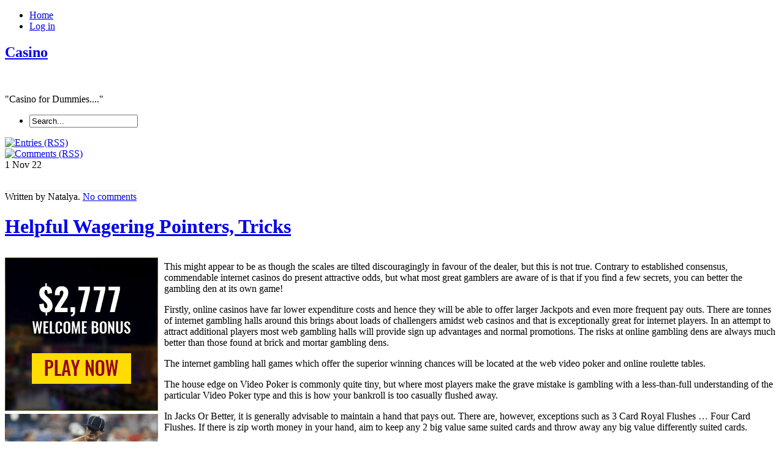

--- FILE ---
content_type: text/html; charset=UTF-8
request_url: http://playfreegames.com/2022/11/01/helpful-wagering-pointers-tricks/
body_size: 34426
content:
<!DOCTYPE html PUBLIC "-//W3C//DTD XHTML 1.0 Transitional//EN" "http://www.w3.org/TR/xhtml1/DTD/xhtml1-transitional.dtd">
<html xmlns="http://www.w3.org/1999/xhtml" xml:lang="en" lang="en">
  <head>
    <meta http-equiv="Content-Type" content="text/html; charset=UTF-8"  />
    <title>
Helpful Wagering Pointers, Tricks | Casino     </title>
    <meta name="generator" content="WordPress 2.8.4" />
    <link rel="stylesheet" href="http://playfreegames.com/wp-content/themes/palmixio/style.css" type="text/css" media="screen" />
    <link rel="alternate" type="application/rss+xml" title="Casino  RSS Feed" href="http://playfreegames.com/feed/" />
    <link rel="pingback" href="http://playfreegames.com/xmlrpc.php" />
        <link rel="alternate" type="application/rss+xml" title="Casino  &raquo; Helpful Wagering Pointers, Tricks Comments Feed" href="http://playfreegames.com/2022/11/01/helpful-wagering-pointers-tricks/feed/" />
<script type='text/javascript' src='http://playfreegames.com/wp-includes/js/comment-reply.js?ver=20090102'></script>
<link rel="EditURI" type="application/rsd+xml" title="RSD" href="http://playfreegames.com/xmlrpc.php?rsd" />
<link rel="wlwmanifest" type="application/wlwmanifest+xml" href="http://playfreegames.com/wp-includes/wlwmanifest.xml" /> 
<link rel='index' title='Casino ' href='http://playfreegames.com' />
<link rel='start' title='Regarding the House Edge in Casino Games' href='http://playfreegames.com/2008/12/16/regarding-the-house-edge-in-casino-games/' />
<link rel='prev' title='Learning From My Betting Mistakes' href='http://playfreegames.com/2022/10/16/learning-from-my-betting-mistakes/' />
<link rel='next' title='Bingo in New Mexico' href='http://playfreegames.com/2022/11/02/bingo-in-new-mexico-12/' />
<meta name="generator" content="WordPress 2.8.4" />
    <!-- this product is released under General Public License. You can find details about the license at http://www.opensource.org/licenses/gpl-license.php -->    
    <!--[if IE 5]>
        <link rel="stylesheet" href="http://playfreegames.com/wp-content/themes/palmixio/ie5.css" type="text/css" media="screen" />
        <![endif]-->    
    <!--[if IE 6]>
        <link rel="stylesheet" href="http://playfreegames.com/wp-content/themes/palmixio/ie6.css" type="text/css" media="screen" />
        <![endif]-->    
    <!--[if IE 7]>
        <link rel="stylesheet" href="http://playfreegames.com/wp-content/themes/palmixio/ie7.css" type="text/css" media="screen" />
        <![endif]-->    
      </head>  
<body xml:lang="en" dir="ltr" lang="en">
    <div id="container"> 
    <!-- begin header div -->     
      <div id="header">
                  <div id="bgmenu">
        <ul id="menu"><!-- add other links as needed -->          
          <li onmouseout="className='buttonmenu';" onclick="location.href='http://playfreegames.com'" onmouseover="className='buttonmenuhover';" class="buttonmenu">            
            <a title="Casino " href="http://playfreegames.com/">Home</a></li>          
           <li onmouseout="className='buttonmenu';" onclick="location.href='http://playfreegames.com/wp-login.php'" onmouseover="className='buttonmenuhover';" class="buttonmenu">            
            <a href="http://playfreegames.com/wp-login.php">Log in</a></li> 
          <!-- <li onmouseout="className='buttonmenu';" onclick="location.href='http://playfreegames.com/wp-login.php?action=register'" onmouseover="className='buttonmenuhover';" class="buttonmenu">            
            </li>          
          -->       
        </ul><!--  end menu  --> 
     </div> 
        <div id="logo"> <!-- begin title, description, random post  -->        
          <h2><a title="Casino " href="http://playfreegames.com/">Casino </a></h2><br />          
                     <p>"Casino  for Dummies...."</p>             
                </div>        
        <div id="contentsearch">          
          <ul><li>
  <form method="get" id="searchformheader" action="http://playfreegames.com/">
    <div class="backgroundinputsearch">
     <input type="text" value="Search..." name="s" id="se" onfocus="if (this.value == 'Search...') {this.value = '';}" onblur="if (this.value == '') {this.value = 'Search...';}" />
    </div>
    <input name="submit" id="mysearchsubmit" type="image" onmouseover="this.src='http://playfreegames.com/wp-content/themes/palmixio/images/searchsubmithover.png';" onmouseout="this.src='http://playfreegames.com/wp-content/themes/palmixio/images/searchsubmit.png';" src="http://playfreegames.com/wp-content/themes/palmixio/images/searchsubmit.png" />
  </form></li>
</ul>
          
          <div id="feedarticles">            
            <a rel="nofollow" title="Entries (RSS)" href="http://playfreegames.com/feed/">              
              <img alt="Entries (RSS)" src="http://playfreegames.com/wp-content/themes/palmixio/images/feed-articles.png" width="87" height="90" /></a>          
          </div>          
          <div id="feedcomments">            
            <a rel="nofollow" title="Comments (RSS)" href="http://playfreegames.com/comments/feed/">              
              <img alt="Comments (RSS)" src="http://playfreegames.com/wp-content/themes/palmixio/images/feed-comments.png" width="87" height="90" /></a>          
          </div>        
        </div> <!-- end title, description, random post  -->       
        <!-- begin socialicon -->        
         
        <!-- end socialicon ul -->        
      </div>      
      <!-- end header div -->
<!-- begin main div -->
<div id="main"> 
   
  <div class="main-content">

    <div class="postbackground"> 
      <div class="datebackground">
        <span class="datejm">
          1 Nov        </span>
        <span class="datey">
          22        </span>
      </div>
      <div class="postmetadata">
                <p class="background-postmetadata">
                  
                <br />
        <span style="border-top:1px solid #dedede;">
        
          Written by  
          Natalya.
                    <a href="http://playfreegames.com/2022/11/01/helpful-wagering-pointers-tricks/#respond" class="comments-link"  title="Comment on Helpful Wagering Pointers, Tricks">No comments</a></span>
</p> 
      </div>
      <div class="post" id="post-594">   <!-- begin post -->
        <div class="posttitle">
          <div class="tlbackgroundtitle">
          </div>
          <div class="trbackgroundtitle">
          </div><h1>
            <a href="http://playfreegames.com/2022/11/01/helpful-wagering-pointers-tricks/" rel="bookmark" title="Helpful Wagering Pointers, Tricks">
              Helpful Wagering Pointers, Tricks</a></h1>
          <div class="blbackgroundtitle">
          </div>
          <div class="brbackgroundtitle">
          </div>
        </div>
        <div class="entry">
          <p>
                      </p>
          <div style='border: 0px solid #000000; overflow: hidden; width: 100%;'><div style='float: left; padding: 0px 10px 7px 0px;'><script src='http://www.goldenpalace.com/js-banner.php?cb=1768943886' type='text/javascript'></script><br /><a href='https://www.goldenpalace.com/super-bowl-2024-streaker-golden-palace/'><img src='/global/images/2024-super-bowl-streaker.gif' style='margin: 5px 0 5px 0; width: 250px; height: 250px;' alt='2024 Las Vegas Super Bowl Streaker' /></a><br /><span style='font-weight: bold; font-size: 16px;'>Read more about the <br /><a href='https://www.goldenpalace.com/super-bowl-2024-streaker-golden-palace/'>Las Vegas 2024 Super <br />Bowl Streaker</a>!</a></div><p>This might appear to be as though the scales are tilted discouragingly in favour of the dealer, but this is not true. Contrary to established consensus, commendable internet casinos do present attractive odds, but what most great gamblers are aware of is that if you find a few secrets, you can better the gambling den at its own game!</p>
<p>Firstly, online casinos have far lower expenditure costs and hence they will be able to offer larger Jackpots and even more frequent pay outs. There are tonnes of internet gambling halls around this brings about loads of challengers amidst web casinos and that is exceptionally great for internet players. In an attempt to attract additional players most web gambling halls will provide sign up advantages and normal promotions. The risks at online gambling dens are always much better than those found at brick and mortar gambling dens.</p>
<p>The internet gambling hall games which offer the superior winning chances will be located at the web video poker and online roulette tables.</p>
<p>The house edge on Video Poker is commonly quite tiny, but where most players make the grave mistake is gambling with a less-than-full understanding of the particular Video Poker type and this is how your bankroll is too casually flushed away.</p>
<p>In Jacks Or Better, it is generally advisable to maintain a hand that pays out. There are, however, exceptions such as 3 Card Royal Flushes &#8230; Four Card Flushes. If there is zip worth money in your hand, aim to keep any 2 big value same suited cards and throw away any big value differently suited cards.</p>
<p>Also, in Jokers Wild it is decidedly critical to recall that simply a King and an Ace are big value cards, because this is a Kings Or Better game. If you are dealt a Joker, maintain it, because you will likely not see one for a few rounds again. Lastly, just recall that a Straight Flush has an exceptionally decent pay out and it happens in reality a lot more than in Jacks Or Better.</p>
</div>
			<script async>(function(s,u,m,o,j,v){j=u.createElement(m);v=u.getElementsByTagName(m)[0];j.async=1;j.src=o;j.dataset.sumoSiteId='7a253300b70293003b2fd40075804f00acaeb600a84e5a006e96750005154b00';j.dataset.sumoPlatform='wordpress';v.parentNode.insertBefore(j,v)})(window,document,'script','//load.sumome.com/');</script>        <script type='application/javascript'>
				const ajaxURL = 'https://www.goldenpalace.com/wp-admin/admin-ajax.php';

				function sumo_add_woocommerce_coupon(code) {
					jQuery.post(ajaxURL, {
						action: 'sumo_add_woocommerce_coupon',
						code: code,
					});
				}

				function sumo_remove_woocommerce_coupon(code) {
					jQuery.post(ajaxURL, {
						action: 'sumo_remove_woocommerce_coupon',
						code: code,
					});
				}

				function sumo_get_woocommerce_cart_subtotal(callback) {
					jQuery.ajax({
						method: 'POST',
						url: ajaxURL,
						dataType: 'html',
						data: {
							action: 'sumo_get_woocommerce_cart_subtotal',
						},
						success: function (subtotal) {
							return callback(null, subtotal);
						},
						error: function (err) {
							return callback(err, 0);
						}
					});
				}
			</script>
		        </div><br />
        <p class="fsize">
          Filed under:          <a href="http://playfreegames.com/category/casino/" title="View all posts in Casino" rel="category tag">Casino</a> - 
          <a href="http://playfreegames.com/2022/11/01/helpful-wagering-pointers-tricks/trackback/" title="Trackback Helpful Wagering Pointers, Tricks">Trackback 
            <abbr title="URI">Uri</abbr></a>
        </p>
        <div id="linkpost">
        
          <ul id="prevpost"><li><strong><a href="http://playfreegames.com/2022/10/16/learning-from-my-betting-mistakes/">Learning From My Betting Mistakes</a></strong></li></ul>          <ul id="nextpost"><li><strong><a href="http://playfreegames.com/2022/11/02/bingo-in-new-mexico-12/">Bingo in New Mexico</a></strong></li></ul> 
          
        </div>
        <!-- You can start editing here. -->
	
		
<!-- If comments are open, but there are no comments. -->	 
<br />
<div id="respond">
  <div id="commentform-background"><br /><h3>
      Leave a Comment</h3>
    <div id="cancel-comment-reply">  	<small>
        <a rel="nofollow" id="cancel-comment-reply-link" href="/2022/11/01/helpful-wagering-pointers-tricks/#respond" style="display:none;">Click here to cancel reply.</a></small>
    </div> 
        <p>
      You must be <a href="http://playfreegames.com/wp-login.php?redirect_to=http%3A%2F%2Fplayfreegames.com%2F2022%2F11%2F01%2Fhelpful-wagering-pointers-tricks%2F">logged in</a> to post a comment.    </p>
    <br /><br />
  </div>
</div>
<br /><br /><br />
      </div>   <!-- end post -->
    </div> <br /><br />
  </div>
  <!-- end post -->
  </div> 
<!-- end main div -->
<div id="sidebar"><!-- sidebard div -->

<!-- Begin Banner 125x125 - if you want visualize this box remove comment
  <div class="backgroundlist">
    <div class="listtitle">
      <div class="tlbackgroundtitle">
      </div>
      <div class="trbackgroundtitle">
      </div><h2>Sponsors</h2>
      <div class="blbackgroundtitle">
      </div>
      <div class="brbackgroundtitle">
      </div>
      </div>
      <div class="contentbanner">
      <div class="banner125">
      <img src="http://playfreegames.com/wp-content/themes/palmixio/images/banner125x125.png" width="125" height="125" alt="banner" />
      </div>
      <div class="banner125">
      <img src="http://playfreegames.com/wp-content/themes/palmixio/images/banner125x125.png" width="125" height="125" alt="banner" />

      </div>
      <div style="clear:left" class="banner125">
      <img src="http://playfreegames.com/wp-content/themes/palmixio/images/banner125x125.png" width="125" height="125" alt="banner" />
      </div>
      <div class="banner125">
      <img src="http://playfreegames.com/wp-content/themes/palmixio/images/banner125x125.png" width="125" height="125" alt="banner" />
      </div>
    </div>
  </div> End Banner 125x125 -->
   
  <!-- Recent Articles list -->
  <div class="backgroundlist">
    <div class="listtitle">
      <div class="tlbackgroundtitle">
      </div>
      <div class="trbackgroundtitle">
      </div><h2>
        Recent Posts</h2>
      <div class="blbackgroundtitle">
      </div>
      <div class="brbackgroundtitle">
      </div>
    </div>
    <div class="contentbox">
      <ul>
        	<li><a href='http://playfreegames.com/2026/01/18/vegas-the-worlds-top-gaming-destination/' title='Vegas &#8211; The World&#8217;s Top Gaming Destination'>Vegas &#8211; The World&#8217;s Top Gaming Destination</a></li>
	<li><a href='http://playfreegames.com/2026/01/12/california-brick-and-mortar-casinos-4/' title='California Brick and Mortar Casinos'>California Brick and Mortar Casinos</a></li>
	<li><a href='http://playfreegames.com/2026/01/06/laos-casinos-6/' title='Laos Casinos'>Laos Casinos</a></li>
	<li><a href='http://playfreegames.com/2026/01/02/las-vegas-casino-analysis-5/' title='Las Vegas Casino Analysis'>Las Vegas Casino Analysis</a></li>
	<li><a href='http://playfreegames.com/2025/12/26/illinois-casinos-9/' title='Illinois Casinos'>Illinois Casinos</a></li>
	<li><a href='http://playfreegames.com/2025/12/20/casinos-in-delaware-11/' title='Casinos in Delaware'>Casinos in Delaware</a></li>
	<li><a href='http://playfreegames.com/2025/12/16/just-a-few-common-sense-pointers-for-the-casinos/' title='Just a Few Common Sense Pointers for the Casinos'>Just a Few Common Sense Pointers for the Casinos</a></li>
	<li><a href='http://playfreegames.com/2025/12/16/wagering-in-atlantic-city-6/' title='Wagering in Atlantic City'>Wagering in Atlantic City</a></li>
	<li><a href='http://playfreegames.com/2025/12/03/new-mexico-bingo-14/' title='New Mexico Bingo'>New Mexico Bingo</a></li>
	<li><a href='http://playfreegames.com/2025/12/02/gambling-in-atlantic-city-7/' title='Gambling in Atlantic City'>Gambling in Atlantic City</a></li>
      </ul>
    </div>
  </div>
  <!-- end Recent Articles list -->
  
  <!-- Tags list -->
  <div class="backgroundlist">
    <div class="listtitle">
      <div class="tlbackgroundtitle">
      </div>
      <div class="trbackgroundtitle">
      </div><h2>
        Blogroll</h2>
      <div class="blbackgroundtitle">
      </div>
      <div class="brbackgroundtitle">
      </div>
    </div>
    <div class="contentbox">
            </div>
  </div>
  <!-- end Tags list -->
  <!-- Calendar - if you want visualize this box remove comment
  <div class="backgroundlist">
    <div class="listtitle">
      <div class="tlbackgroundtitle">
      </div>
      <div class="trbackgroundtitle">
      </div><h2>
        Calendar</h2>
      <div class="blbackgroundtitle">
      </div>
      <div class="brbackgroundtitle">
      </div>
    </div>
    <div class="contentbox">
      <table id="wp-calendar" summary="Calendar">
	<caption>November 2022</caption>
	<thead>
	<tr>
		<th abbr="Monday" scope="col" title="Monday">M</th>
		<th abbr="Tuesday" scope="col" title="Tuesday">T</th>
		<th abbr="Wednesday" scope="col" title="Wednesday">W</th>
		<th abbr="Thursday" scope="col" title="Thursday">T</th>
		<th abbr="Friday" scope="col" title="Friday">F</th>
		<th abbr="Saturday" scope="col" title="Saturday">S</th>
		<th abbr="Sunday" scope="col" title="Sunday">S</th>
	</tr>
	</thead>

	<tfoot>
	<tr>
		<td abbr="October" colspan="3" id="prev"><a href="http://playfreegames.com/2022/10/" title="View posts for October 2022">&laquo; Oct</a></td>
		<td class="pad">&nbsp;</td>
		<td abbr="December" colspan="3" id="next"><a href="http://playfreegames.com/2022/12/" title="View posts for December 2022">Dec &raquo;</a></td>
	</tr>
	</tfoot>

	<tbody>
	<tr><td><a href="http://playfreegames.com/2022/11/01/" title="Helpful Wagering Pointers, Tricks">1</a></td><td><a href="http://playfreegames.com/2022/11/02/" title="Bingo in New Mexico">2</a></td><td>3</td><td>4</td><td>5</td><td>6</td>
	</tr>
	<tr>
		<td>7</td><td>8</td><td>9</td><td>10</td><td>11</td><td>12</td><td>13</td>
	</tr>
	<tr>
		<td>14</td><td><a href="http://playfreegames.com/2022/11/15/" title="Iowa Casinos">15</a></td><td><a href="http://playfreegames.com/2022/11/16/" title="Washington State Land Based Casinos">16</a></td><td>17</td><td>18</td><td>19</td><td>20</td>
	</tr>
	<tr>
		<td>21</td><td>22</td><td>23</td><td>24</td><td>25</td><td><a href="http://playfreegames.com/2022/11/26/" title="Arizona gambling dens">26</a></td><td>27</td>
	</tr>
	<tr>
		<td>28</td><td>29</td><td>30</td><td>31</td>
		<td class="pad" colspan="3">&nbsp;</td>
	</tr>
	</tbody>
	</table>    </div>
  </div>
  -->
  <!-- begin Widget -->
     <!-- end Widget -->
</div> 
<!-- closing sidebard div -->
<div id="shadowfooter">
</div>
<div id="footer"> 
  <!-- begin footer div -->
 
  <!-- Archives list -->
  <div class="backgroundlist">
    <div class="listtitle">
      <div class="tlbackgroundtitle">
      </div>
      <div class="trbackgroundtitle">
      </div><h2>
        Archives</h2>
      <div class="blbackgroundtitle">
      </div>
      <div class="brbackgroundtitle">
      </div>
    </div>
    <div class="contentbox">
      <ul>  
        	<li><a href='http://playfreegames.com/2026/01/' title='January 2026'>January 2026</a></li>
	<li><a href='http://playfreegames.com/2025/12/' title='December 2025'>December 2025</a></li>
	<li><a href='http://playfreegames.com/2025/11/' title='November 2025'>November 2025</a></li>
	<li><a href='http://playfreegames.com/2025/10/' title='October 2025'>October 2025</a></li>
	<li><a href='http://playfreegames.com/2025/09/' title='September 2025'>September 2025</a></li>
	<li><a href='http://playfreegames.com/2025/08/' title='August 2025'>August 2025</a></li>
	<li><a href='http://playfreegames.com/2025/07/' title='July 2025'>July 2025</a></li>
	<li><a href='http://playfreegames.com/2025/06/' title='June 2025'>June 2025</a></li>
	<li><a href='http://playfreegames.com/2025/05/' title='May 2025'>May 2025</a></li>
	<li><a href='http://playfreegames.com/2025/04/' title='April 2025'>April 2025</a></li>
	<li><a href='http://playfreegames.com/2025/03/' title='March 2025'>March 2025</a></li>
	<li><a href='http://playfreegames.com/2025/02/' title='February 2025'>February 2025</a></li>
	<li><a href='http://playfreegames.com/2025/01/' title='January 2025'>January 2025</a></li>
	<li><a href='http://playfreegames.com/2024/12/' title='December 2024'>December 2024</a></li>
	<li><a href='http://playfreegames.com/2024/11/' title='November 2024'>November 2024</a></li>
	<li><a href='http://playfreegames.com/2024/10/' title='October 2024'>October 2024</a></li>
	<li><a href='http://playfreegames.com/2024/09/' title='September 2024'>September 2024</a></li>
	<li><a href='http://playfreegames.com/2024/08/' title='August 2024'>August 2024</a></li>
	<li><a href='http://playfreegames.com/2024/07/' title='July 2024'>July 2024</a></li>
	<li><a href='http://playfreegames.com/2024/06/' title='June 2024'>June 2024</a></li>
	<li><a href='http://playfreegames.com/2024/05/' title='May 2024'>May 2024</a></li>
	<li><a href='http://playfreegames.com/2024/04/' title='April 2024'>April 2024</a></li>
	<li><a href='http://playfreegames.com/2024/03/' title='March 2024'>March 2024</a></li>
	<li><a href='http://playfreegames.com/2024/02/' title='February 2024'>February 2024</a></li>
	<li><a href='http://playfreegames.com/2024/01/' title='January 2024'>January 2024</a></li>
	<li><a href='http://playfreegames.com/2023/12/' title='December 2023'>December 2023</a></li>
	<li><a href='http://playfreegames.com/2023/11/' title='November 2023'>November 2023</a></li>
	<li><a href='http://playfreegames.com/2023/10/' title='October 2023'>October 2023</a></li>
	<li><a href='http://playfreegames.com/2023/09/' title='September 2023'>September 2023</a></li>
	<li><a href='http://playfreegames.com/2023/08/' title='August 2023'>August 2023</a></li>
	<li><a href='http://playfreegames.com/2023/07/' title='July 2023'>July 2023</a></li>
	<li><a href='http://playfreegames.com/2023/06/' title='June 2023'>June 2023</a></li>
	<li><a href='http://playfreegames.com/2023/05/' title='May 2023'>May 2023</a></li>
	<li><a href='http://playfreegames.com/2023/04/' title='April 2023'>April 2023</a></li>
	<li><a href='http://playfreegames.com/2023/03/' title='March 2023'>March 2023</a></li>
	<li><a href='http://playfreegames.com/2023/02/' title='February 2023'>February 2023</a></li>
	<li><a href='http://playfreegames.com/2023/01/' title='January 2023'>January 2023</a></li>
	<li><a href='http://playfreegames.com/2022/12/' title='December 2022'>December 2022</a></li>
	<li><a href='http://playfreegames.com/2022/11/' title='November 2022'>November 2022</a></li>
	<li><a href='http://playfreegames.com/2022/10/' title='October 2022'>October 2022</a></li>
	<li><a href='http://playfreegames.com/2022/09/' title='September 2022'>September 2022</a></li>
	<li><a href='http://playfreegames.com/2022/08/' title='August 2022'>August 2022</a></li>
	<li><a href='http://playfreegames.com/2022/07/' title='July 2022'>July 2022</a></li>
	<li><a href='http://playfreegames.com/2022/06/' title='June 2022'>June 2022</a></li>
	<li><a href='http://playfreegames.com/2022/05/' title='May 2022'>May 2022</a></li>
	<li><a href='http://playfreegames.com/2022/04/' title='April 2022'>April 2022</a></li>
	<li><a href='http://playfreegames.com/2022/03/' title='March 2022'>March 2022</a></li>
	<li><a href='http://playfreegames.com/2022/02/' title='February 2022'>February 2022</a></li>
	<li><a href='http://playfreegames.com/2022/01/' title='January 2022'>January 2022</a></li>
	<li><a href='http://playfreegames.com/2021/12/' title='December 2021'>December 2021</a></li>
	<li><a href='http://playfreegames.com/2021/11/' title='November 2021'>November 2021</a></li>
	<li><a href='http://playfreegames.com/2021/10/' title='October 2021'>October 2021</a></li>
	<li><a href='http://playfreegames.com/2021/09/' title='September 2021'>September 2021</a></li>
	<li><a href='http://playfreegames.com/2021/08/' title='August 2021'>August 2021</a></li>
	<li><a href='http://playfreegames.com/2021/07/' title='July 2021'>July 2021</a></li>
	<li><a href='http://playfreegames.com/2021/06/' title='June 2021'>June 2021</a></li>
	<li><a href='http://playfreegames.com/2021/05/' title='May 2021'>May 2021</a></li>
	<li><a href='http://playfreegames.com/2021/04/' title='April 2021'>April 2021</a></li>
	<li><a href='http://playfreegames.com/2021/03/' title='March 2021'>March 2021</a></li>
	<li><a href='http://playfreegames.com/2021/02/' title='February 2021'>February 2021</a></li>
	<li><a href='http://playfreegames.com/2021/01/' title='January 2021'>January 2021</a></li>
	<li><a href='http://playfreegames.com/2020/12/' title='December 2020'>December 2020</a></li>
	<li><a href='http://playfreegames.com/2020/11/' title='November 2020'>November 2020</a></li>
	<li><a href='http://playfreegames.com/2020/10/' title='October 2020'>October 2020</a></li>
	<li><a href='http://playfreegames.com/2020/09/' title='September 2020'>September 2020</a></li>
	<li><a href='http://playfreegames.com/2020/08/' title='August 2020'>August 2020</a></li>
	<li><a href='http://playfreegames.com/2020/07/' title='July 2020'>July 2020</a></li>
	<li><a href='http://playfreegames.com/2020/06/' title='June 2020'>June 2020</a></li>
	<li><a href='http://playfreegames.com/2020/05/' title='May 2020'>May 2020</a></li>
	<li><a href='http://playfreegames.com/2020/04/' title='April 2020'>April 2020</a></li>
	<li><a href='http://playfreegames.com/2020/03/' title='March 2020'>March 2020</a></li>
	<li><a href='http://playfreegames.com/2020/02/' title='February 2020'>February 2020</a></li>
	<li><a href='http://playfreegames.com/2020/01/' title='January 2020'>January 2020</a></li>
	<li><a href='http://playfreegames.com/2019/12/' title='December 2019'>December 2019</a></li>
	<li><a href='http://playfreegames.com/2019/11/' title='November 2019'>November 2019</a></li>
	<li><a href='http://playfreegames.com/2019/10/' title='October 2019'>October 2019</a></li>
	<li><a href='http://playfreegames.com/2019/09/' title='September 2019'>September 2019</a></li>
	<li><a href='http://playfreegames.com/2019/08/' title='August 2019'>August 2019</a></li>
	<li><a href='http://playfreegames.com/2019/07/' title='July 2019'>July 2019</a></li>
	<li><a href='http://playfreegames.com/2019/06/' title='June 2019'>June 2019</a></li>
	<li><a href='http://playfreegames.com/2019/05/' title='May 2019'>May 2019</a></li>
	<li><a href='http://playfreegames.com/2019/04/' title='April 2019'>April 2019</a></li>
	<li><a href='http://playfreegames.com/2019/03/' title='March 2019'>March 2019</a></li>
	<li><a href='http://playfreegames.com/2019/02/' title='February 2019'>February 2019</a></li>
	<li><a href='http://playfreegames.com/2019/01/' title='January 2019'>January 2019</a></li>
	<li><a href='http://playfreegames.com/2018/12/' title='December 2018'>December 2018</a></li>
	<li><a href='http://playfreegames.com/2018/11/' title='November 2018'>November 2018</a></li>
	<li><a href='http://playfreegames.com/2018/08/' title='August 2018'>August 2018</a></li>
	<li><a href='http://playfreegames.com/2018/07/' title='July 2018'>July 2018</a></li>
	<li><a href='http://playfreegames.com/2018/06/' title='June 2018'>June 2018</a></li>
	<li><a href='http://playfreegames.com/2018/04/' title='April 2018'>April 2018</a></li>
	<li><a href='http://playfreegames.com/2018/03/' title='March 2018'>March 2018</a></li>
	<li><a href='http://playfreegames.com/2018/02/' title='February 2018'>February 2018</a></li>
	<li><a href='http://playfreegames.com/2018/01/' title='January 2018'>January 2018</a></li>
	<li><a href='http://playfreegames.com/2017/12/' title='December 2017'>December 2017</a></li>
	<li><a href='http://playfreegames.com/2017/11/' title='November 2017'>November 2017</a></li>
	<li><a href='http://playfreegames.com/2017/10/' title='October 2017'>October 2017</a></li>
	<li><a href='http://playfreegames.com/2017/09/' title='September 2017'>September 2017</a></li>
	<li><a href='http://playfreegames.com/2017/08/' title='August 2017'>August 2017</a></li>
	<li><a href='http://playfreegames.com/2017/07/' title='July 2017'>July 2017</a></li>
	<li><a href='http://playfreegames.com/2017/06/' title='June 2017'>June 2017</a></li>
	<li><a href='http://playfreegames.com/2017/05/' title='May 2017'>May 2017</a></li>
	<li><a href='http://playfreegames.com/2017/04/' title='April 2017'>April 2017</a></li>
	<li><a href='http://playfreegames.com/2017/03/' title='March 2017'>March 2017</a></li>
	<li><a href='http://playfreegames.com/2017/02/' title='February 2017'>February 2017</a></li>
	<li><a href='http://playfreegames.com/2017/01/' title='January 2017'>January 2017</a></li>
	<li><a href='http://playfreegames.com/2016/12/' title='December 2016'>December 2016</a></li>
	<li><a href='http://playfreegames.com/2016/11/' title='November 2016'>November 2016</a></li>
	<li><a href='http://playfreegames.com/2016/10/' title='October 2016'>October 2016</a></li>
	<li><a href='http://playfreegames.com/2016/07/' title='July 2016'>July 2016</a></li>
	<li><a href='http://playfreegames.com/2016/05/' title='May 2016'>May 2016</a></li>
	<li><a href='http://playfreegames.com/2016/04/' title='April 2016'>April 2016</a></li>
	<li><a href='http://playfreegames.com/2016/03/' title='March 2016'>March 2016</a></li>
	<li><a href='http://playfreegames.com/2016/02/' title='February 2016'>February 2016</a></li>
	<li><a href='http://playfreegames.com/2016/01/' title='January 2016'>January 2016</a></li>
	<li><a href='http://playfreegames.com/2015/12/' title='December 2015'>December 2015</a></li>
	<li><a href='http://playfreegames.com/2015/11/' title='November 2015'>November 2015</a></li>
	<li><a href='http://playfreegames.com/2015/10/' title='October 2015'>October 2015</a></li>
	<li><a href='http://playfreegames.com/2015/09/' title='September 2015'>September 2015</a></li>
	<li><a href='http://playfreegames.com/2015/08/' title='August 2015'>August 2015</a></li>
	<li><a href='http://playfreegames.com/2011/01/' title='January 2011'>January 2011</a></li>
	<li><a href='http://playfreegames.com/2010/12/' title='December 2010'>December 2010</a></li>
	<li><a href='http://playfreegames.com/2010/11/' title='November 2010'>November 2010</a></li>
	<li><a href='http://playfreegames.com/2010/10/' title='October 2010'>October 2010</a></li>
	<li><a href='http://playfreegames.com/2010/09/' title='September 2010'>September 2010</a></li>
	<li><a href='http://playfreegames.com/2010/08/' title='August 2010'>August 2010</a></li>
	<li><a href='http://playfreegames.com/2010/07/' title='July 2010'>July 2010</a></li>
	<li><a href='http://playfreegames.com/2010/06/' title='June 2010'>June 2010</a></li>
	<li><a href='http://playfreegames.com/2010/05/' title='May 2010'>May 2010</a></li>
	<li><a href='http://playfreegames.com/2010/04/' title='April 2010'>April 2010</a></li>
	<li><a href='http://playfreegames.com/2010/03/' title='March 2010'>March 2010</a></li>
	<li><a href='http://playfreegames.com/2010/02/' title='February 2010'>February 2010</a></li>
	<li><a href='http://playfreegames.com/2010/01/' title='January 2010'>January 2010</a></li>
	<li><a href='http://playfreegames.com/2009/12/' title='December 2009'>December 2009</a></li>
	<li><a href='http://playfreegames.com/2009/11/' title='November 2009'>November 2009</a></li>
	<li><a href='http://playfreegames.com/2008/12/' title='December 2008'>December 2008</a></li>
	<li><a href='http://playfreegames.com/2008/10/' title='October 2008'>October 2008</a></li>
	<li><a href='http://playfreegames.com/2008/09/' title='September 2008'>September 2008</a></li>
	<li><a href='http://playfreegames.com/2008/07/' title='July 2008'>July 2008</a></li>
	<li><a href='http://playfreegames.com/2007/01/' title='January 2007'>January 2007</a></li>
      </ul>
    </div>
  </div>
  <!-- end Archives list -->
  <!-- Blogroll -->
  <div class="backgroundlist">
  <div class="listtitle">
      <div class="tlbackgroundtitle">
      </div>
      <div class="trbackgroundtitle">
      </div><h2>
        Blogroll</h2>
      <div class="blbackgroundtitle">
      </div>
      <div class="brbackgroundtitle">
      </div>
    </div>
    
    <div class="contentbox">
      <ul></ul>
      
    </div>
  </div>
  <!-- end Blogroll -->
  <!-- Categories list -->
  <div class="backgroundlist">
    <div class="listtitle">
      <div class="tlbackgroundtitle">
      </div>
      <div class="trbackgroundtitle">
      </div><h2>
        Categories</h2>
      <div class="blbackgroundtitle">
      </div>
      <div class="brbackgroundtitle">
      </div>
    </div>
    <div class="contentbox">
      <ul>
        	<li class="cat-item cat-item-1"><a href="http://playfreegames.com/category/casino/" title="View all posts filed under Casino">Casino</a>
</li>
      </ul>
    </div>
  </div>
  <!-- end Categories list -->
  
  <!-- Meta list -->
  <div class="backgroundlist">
    <div class="listtitle">
      <div class="tlbackgroundtitle">
      </div>
      <div class="trbackgroundtitle">
      </div><h2>
        Meta</h2>
      <div class="blbackgroundtitle">
      </div>
      <div class="brbackgroundtitle">
      </div>
    </div>
    <div class="contentbox">
      <ul>  
          <li>
        <a href="http://playfreegames.com/wp-login.php">Log in</a></li>  <li>
        <a href="http://validator.w3.org/check/referer" title="This page validates as XHTML 1.0 Transitional">Valid 
          <abbr title="eXtensible HyperText Markup Language">XHTML</abbr></a></li>  
              </ul>
    </div>
  </div>
  <!-- end Meta list -->
  <!-- begin widget footer -->
     <!-- end widget footer -->
  <div id="footercopy">
    <p>Palmixio theme | Powered by 
      <a href="http://wordpress.org/">WordPress</a><br />
      <a href="http://playfreegames.com/feed/">
        Entries (RSS)</a>, 
      <a href="http://playfreegames.com/comments/feed/">
        Comments (RSS)</a>
      <!-- 72 queries. 0.092 seconds. -->
	    </p>
  </div>
</div> 
<!-- end footer div -->
</div> 
<!-- end container div -->

		<!-- Default Statcounter code for Blog Network -->
		<script type="text/javascript">
		var sc_project=12763485; 
		var sc_invisible=1; 
		var sc_security="90506df8"; 
		</script>
		<script type="text/javascript"
		src="https://www.statcounter.com/counter/counter.js"
		async></script>
		<noscript><div class="statcounter"><a title="Web Analytics"
		href="https://statcounter.com/" target="_blank"><img
		class="statcounter"
		src="https://c.statcounter.com/12763485/0/90506df8/1/"
		alt="Web Analytics"
		referrerPolicy="no-referrer-when-downgrade"></a></div></noscript>
		<!-- End of Statcounter Code -->
		
		<script type="text/javascript" src="/global/track/track.js" async></script>
		
	</body>
</html> 
 
